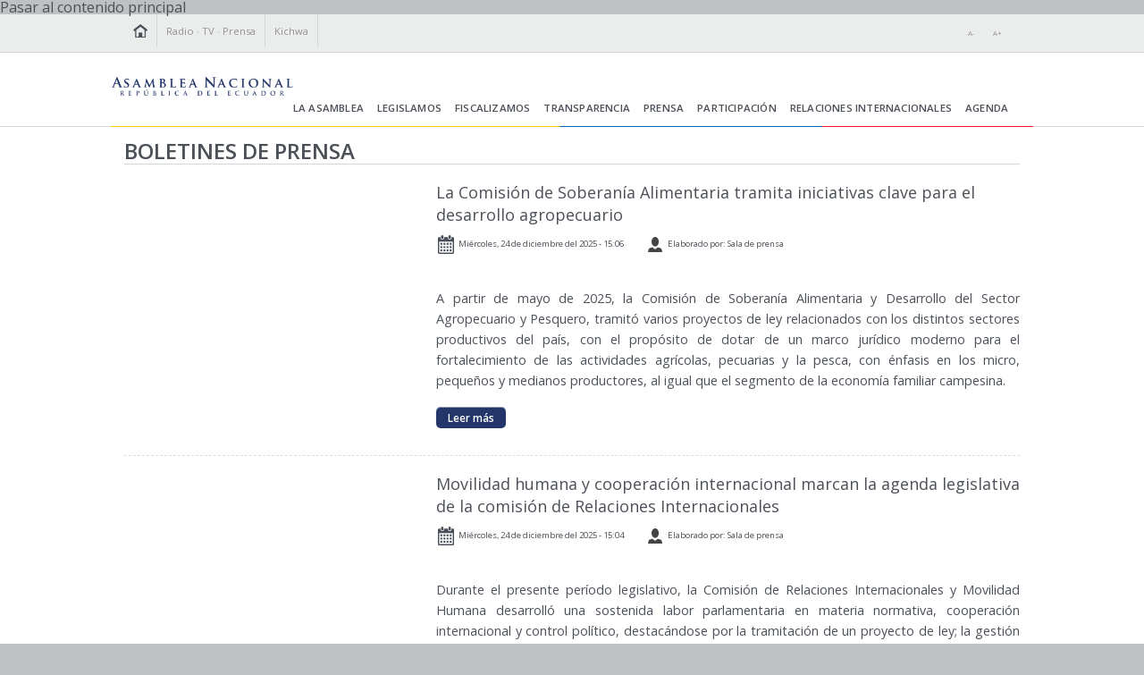

--- FILE ---
content_type: text/html; charset=utf-8
request_url: https://www.asambleanacional.gob.ec/es/noticias/boletines-de-prensa?page=6
body_size: 11656
content:
<!DOCTYPE html>
<!--[ifa IE 8]>	<html class="no-js lt-ie9" lang="es"> <![endif]-->
<!--[if lte IE 6]>
<link rel="stylesheet" href="css/ie.css" type="text/css" media="screen, projection" />
<div class="destacado">
  <div class="container">
    <div class="box">
      <h2>¡Vaya! Ya no se admite tu navegador web</h2>
      <p>Este sitio es compatible con una amplia gama de navegadores. No obstante, si quieres utilizar muchas de nuestras últimas y mejores funciones, debes actualizar a un navegador actual y completamente compatible. </p>
      <p>Busca las últimas versiones de los navegadores admitidos a continuación:</p>
      <ul>
        <li><a href="https://www.google.com/intl/es/chrome/browser/?hl=es" title="Descargar Chrome"><strong>Chrome</strong> (Google)</a></li>
        <li><a href="http://windows.microsoft.com/es-es/internet-explorer/downloads/ie-9/worldwide-languages" title="Descargar IExplorer 9"><strong>Internet Explorer</strong> (Microsoft)</a></li>
        <li><a href="http://www.mozilla.org/es-ES/firefox/new/" title="Descargar Firefox"><strong>Firefox</strong> (Mozilla)</a></li>
        <li><a href="http://support.apple.com/kb/DL1531?viewlocale=es_ES&amp;locale=es_ES" title="Descargar Safari"><strong>Safari</strong> (Apple)</a></li>
      </ul>
    </div>
  </div>
</div>
<![endif]-->
<!--[if gt IE 8]><!-->
<html xmlns:fb="https://www.facebook.com/2008/fbml" xmlns="http://www.w3.org/1999/xhtml" xml:lang="es" version="XHTML 1.0" dir="ltr"
  xmlns:fb="http://ogp.me/ns/fb#"
  xmlns:og="http://ogp.me/ns#"
  xmlns:article="http://ogp.me/ns/article#"
  xmlns:book="http://ogp.me/ns/book#"
  xmlns:profile="http://ogp.me/ns/profile#"
  xmlns:video="http://ogp.me/ns/video#">
    <!--<![endif]-->
    <head profile="http://www.w3.org/1999/xhtml/vocab">
        <base href="https://www.asambleanacional.gob.ec">
        <meta name="ahrefs-site-verification" content="dace308a19f0c38b375914938ead1dfb44f8e5b0cfc249ad1278128ef0e1a3e4">
            <meta charset="utf-8" />
            <meta name="viewport" content="width=device-width" />
            <link rel="apple-touch-icon" sizes="57x57" href="sites/all/themes/asamblea/favicon/apple-icon-57x57.png"/>
            <link rel="apple-touch-icon" sizes="60x60" href="sites/all/themes/asamblea/favicon/apple-icon-60x60.png"/>
            <link rel="apple-touch-icon" sizes="72x72" href="sites/all/themes/asamblea/favicon/apple-icon-72x72.png"/>
            <link rel="apple-touch-icon" sizes="76x76" href="sites/all/themes/asamblea/favicon/apple-icon-76x76.png"/>
            <link rel="apple-touch-icon" sizes="114x114" href="sites/all/themes/asamblea/favicon/apple-icon-114x114.png"/>
            <link rel="apple-touch-icon" sizes="120x120" href="sites/all/themes/asamblea/favicon/apple-icon-120x120.png"/>
            <link rel="apple-touch-icon" sizes="144x144" href="sites/all/themes/asamblea/favicon/apple-icon-144x144.png"/>
            <link rel="apple-touch-icon" sizes="152x152" href="sites/all/themes/asamblea/favicon/apple-icon-152x152.png"/>
            <link rel="apple-touch-icon" sizes="180x180" href="sites/all/themes/asamblea/favicon/apple-icon-180x180.png"/>
            <link rel="icon" type="image/png" sizes="192x192"  href="sites/all/themes/asamblea/favicon/android-icon-192x192.png"/>
            <link rel="icon" type="image/png" sizes="32x32" href="sites/all/themes/asamblea/favicon/favicon-32x32.png"/>
            <link rel="icon" type="image/png" sizes="96x96" href="sites/all/themes/asamblea/favicon/favicon-96x96.png"/>
            <link rel="icon" type="image/png" sizes="16x16" href="sites/all/themes/asamblea/favicon/favicon-16x16.png"/>
            
            <!-- Forzar indexación del favicon y logo en Google -->
            <link rel="icon" type="image/x-icon" href="/sites/all/themes/asamblea/favicon.ico">
            <link rel="shortcut icon" type="image/x-icon" href="/sites/all/themes/asamblea/favicon.ico">
           
            
            <script type="application/ld+json">
              {
                "@context": "https://schema.org",
                "@type": "Organization",
                "name": "Asamblea Nacional del Ecuador",
                "url": "https://www.asambleanacional.gob.ec/",
                "logo": "https://www.asambleanacional.gob.ec/sites/all/themes/asamblea/favicon.ico"
               }
              </script>




            <link rel="manifest" href="sites/all/themes/asamblea/favicon/manifest.json"/>
            <meta name="msapplication-TileColor" content="#ffffff"/>
            <meta name="msapplication-TileImage" content="sites/all/themes/asamblea/favicon/ms-icon-144x144.png"/>
            <meta name="theme-color" content="#ffffff"/>
            <!--[if IE]><![endif]-->
<!--[if IE]><meta http-equiv="X-UA-Compatible" content="IE=edge,chrome=1" />
<![endif]--><meta http-equiv="Content-Type" content="text/html; charset=utf-8" />
<link rel="shortcut icon" href="https://www.asambleanacional.gob.ec/sites/all/themes/asamblea/favicon.ico" type="image/vnd.microsoft.icon" />
<link rel="alternate" type="application/rss+xml" title="RSS - Boletines de Prensa" href="https://www.asambleanacional.gob.ec/es/taxonomy/term/2/feed" />
<meta name="abstract" content="Página Oficial de la Asamblea Nacional de la República del Ecuador." />
<meta name="keywords" content="Noticias, Comunicación, Sala de Prensa,Asamblea Nacional , Ecuador, Quito, Constitución" />
<meta name="robots" content="follow, index" />
<meta name="news_keywords" content="Asamblea Nacional, Ecuador, Quito, Legislación, Leyes, Constitución, Noticias, Boletines, Ley, Proyecto, Comisión, Poder Legislativo, Constitución, Constituyente, Reformas, Comisiones, Pleno, Votación, Votaciones, Fiscalización, Participación Ciudadana, Código Trabajo, Parlamentario, Asambleístas, Constitucional, Leyes, Registro Oficial, CAL, Tratados Internacionales, Casa de Todos" />
<meta name="generator" content="Drupal 7 (http://drupal.org)" />
<meta name="rights" content="© 2013 Asamblea Nacional del Ecuador" />
<link rel="canonical" href="https://www.asambleanacional.gob.ec/es/noticias/boletines-de-prensa" />
<link rel="shortlink" href="https://www.asambleanacional.gob.ec/es/taxonomy/term/2" />
<meta property="fb:admins" content="comunicacion.an" />
<meta property="fb:app_id" content="306201206194181" />
<meta property="og:site_name" content="Asamblea Nacional del Ecuador" />
<meta property="og:type" content="website" />
<meta property="og:title" content="Asamblea Nacional del Ecuador" />
<meta property="og:description" content="Portal de la Asamblea Nacional del Ecuador" />
<meta property="og:image" content="http://www.asambleanacional.gob.ec/sites/all/themes/asamblea/logo.png" />
<meta property="og:locale" content="es_LA" />
<meta property="og:video:width" content="300" />
<meta property="og:video:height" content="169" />
<meta property="og:video:type" content="text/html" />
            <title>Boletines de Prensa | Asamblea Nacional del Ecuador</title>
            	
            <base href="https://www.asambleanacional.gob.ec" />
            <style type="text/css" media="all">
@import url("//www.asambleanacional.gob.ec/modules/system/system.base.css?t94cjk");
@import url("//www.asambleanacional.gob.ec/modules/system/system.menus.css?t94cjk");
@import url("//www.asambleanacional.gob.ec/modules/system/system.messages.css?t94cjk");
@import url("//www.asambleanacional.gob.ec/modules/system/system.theme.css?t94cjk");
</style>
<style type="text/css" media="all">
@import url("//www.asambleanacional.gob.ec/sites/all/modules/jquery_update/replace/ui/themes/base/minified/jquery.ui.core.min.css?t94cjk");
@import url("//www.asambleanacional.gob.ec/sites/all/modules/jquery_update/replace/ui/themes/base/minified/jquery.ui.theme.min.css?t94cjk");
@import url("//www.asambleanacional.gob.ec/sites/all/modules/jquery_update/replace/ui/themes/base/minified/jquery.ui.accordion.min.css?t94cjk");
</style>
<style type="text/css" media="all">
@import url("//www.asambleanacional.gob.ec/modules/aggregator/aggregator.css?t94cjk");
@import url("//www.asambleanacional.gob.ec/sites/all/modules/an_multimedios/css/multimedios.css?t94cjk");
@import url("//www.asambleanacional.gob.ec/sites/all/modules/an_multimedios/css/an_youtube.css?t94cjk");
@import url("//www.asambleanacional.gob.ec/modules/comment/comment.css?t94cjk");
@import url("//www.asambleanacional.gob.ec/sites/all/modules/date/date_api/date.css?t94cjk");
@import url("//www.asambleanacional.gob.ec/sites/all/modules/date/date_popup/themes/datepicker.1.7.css?t94cjk");
@import url("//www.asambleanacional.gob.ec/modules/field/theme/field.css?t94cjk");
@import url("//www.asambleanacional.gob.ec/modules/node/node.css?t94cjk");
@import url("//www.asambleanacional.gob.ec/modules/user/user.css?t94cjk");
@import url("//www.asambleanacional.gob.ec/sites/all/modules/youtube/css/youtube.css?t94cjk");
@import url("//www.asambleanacional.gob.ec/sites/all/modules/youtubechannel/css/module.css?t94cjk");
@import url("//www.asambleanacional.gob.ec/modules/forum/forum.css?t94cjk");
@import url("//www.asambleanacional.gob.ec/sites/all/modules/views/css/views.css?t94cjk");
@import url("//www.asambleanacional.gob.ec/sites/all/modules/ckeditor/css/ckeditor.css?t94cjk");
</style>
<style type="text/css" media="all">
@import url("//www.asambleanacional.gob.ec/sites/all/modules/ctools/css/ctools.css?t94cjk");
@import url("//www.asambleanacional.gob.ec/modules/taxonomy/taxonomy.css?t94cjk");
</style>
<style type="text/css" media="all">
@import url("//www.asambleanacional.gob.ec/sites/all/themes/asamblea/css/foundation.min.css?t94cjk");
@import url("//www.asambleanacional.gob.ec/sites/all/themes/asamblea/css/site.css?t94cjk");
@import url("//www.asambleanacional.gob.ec/sites/all/themes/asamblea/css/font-awesome.css?t94cjk");
</style>
<style type="text/css" media="print">
@import url("//www.asambleanacional.gob.ec/sites/all/themes/asamblea/css/print.css?t94cjk");
</style>
            <script type="text/javascript" src="//www.asambleanacional.gob.ec/sites/default/files/advagg_js/js__HS8sFCRY-vsgQ7N2YTS2I1syGpaWft0gdwuPIECMJHE__9lBbE-oSoOy71KTc_8uvA7uBUlC57HrHRrcLFl0pnHI__nWbpTdluwwXixBCxKVgTRjE5zeOIxbFBG0H9f7qwiU0.js"></script>
<script type="text/javascript">
<!--//--><![CDATA[//><!--
var text_resize_scope = "body";
        var text_resize_minimum = "12";
        var text_resize_maximum = "25";
        var text_resize_line_height_allow = 0;
        var text_resize_line_height_min = "16";
        var text_resize_line_height_max = "36";
//--><!]]>
</script>
<script type="text/javascript" src="//www.asambleanacional.gob.ec/sites/default/files/advagg_js/js__akT3z3eDTQjLtIaEMcTGYK8sQmzR_5pm7tAPOMN4ms4__RhQXQ9g9Gb6Si7RUsbS9bvmJ8xh9W6NE8zlC4NuLiNU__nWbpTdluwwXixBCxKVgTRjE5zeOIxbFBG0H9f7qwiU0.js"></script>
<script type="text/javascript">
<!--//--><![CDATA[//><!--
jQuery.extend(Drupal.settings, {"basePath":"\/","pathPrefix":"es\/","ajaxPageState":{"theme":"asamblea","theme_token":"9jCQSGG0j7s-ylpGSkMDnt09rZSz2KlgYoHf-EDrwl4","css":{"modules\/system\/system.base.css":1,"modules\/system\/system.menus.css":1,"modules\/system\/system.messages.css":1,"modules\/system\/system.theme.css":1,"misc\/ui\/jquery.ui.core.css":1,"misc\/ui\/jquery.ui.theme.css":1,"misc\/ui\/jquery.ui.accordion.css":1,"modules\/aggregator\/aggregator.css":1,"sites\/all\/modules\/an_multimedios\/css\/multimedios.css":1,"sites\/all\/modules\/an_multimedios\/css\/an_youtube.css":1,"modules\/comment\/comment.css":1,"sites\/all\/modules\/date\/date_api\/date.css":1,"sites\/all\/modules\/date\/date_popup\/themes\/datepicker.1.7.css":1,"modules\/field\/theme\/field.css":1,"modules\/node\/node.css":1,"modules\/user\/user.css":1,"sites\/all\/modules\/youtube\/css\/youtube.css":1,"sites\/all\/modules\/youtubechannel\/css\/module.css":1,"modules\/forum\/forum.css":1,"sites\/all\/modules\/views\/css\/views.css":1,"sites\/all\/modules\/ckeditor\/css\/ckeditor.css":1,"sites\/all\/modules\/ctools\/css\/ctools.css":1,"modules\/taxonomy\/taxonomy.css":1,"sites\/all\/themes\/asamblea\/css\/foundation.min.css":1,"sites\/all\/themes\/asamblea\/css\/site.css":1,"sites\/all\/themes\/asamblea\/css\/font-awesome.css":1,"sites\/all\/themes\/asamblea\/css\/print.css":1},"js":{"sites\/all\/modules\/jquery_update\/replace\/jquery\/1.10\/jquery.min.js":1,"misc\/drupal.js":1,"sites\/all\/modules\/jquery_update\/replace\/misc\/jquery.once.min.js":1,"sites\/all\/modules\/jquery_update\/replace\/ui\/ui\/minified\/jquery.ui.widget.min.js":1,"sites\/all\/modules\/jquery_update\/replace\/ui\/external\/jquery.cookie.js":1,"sites\/all\/modules\/jquery_update\/replace\/ui\/ui\/minified\/jquery.ui.accordion.min.js":1,"sites\/all\/modules\/jquery_update\/replace\/ui\/ui\/minified\/jquery.ui.core.min.js":1,"sites\/all\/modules\/jquery_update\/replace\/ui\/ui\/jquery.ui.core.js":1,"sites\/all\/modules\/an_multimedios\/js\/responsiveCarousel.js":1,"sites\/all\/modules\/an_multimedios\/js\/multimedios.js":1,"sites\/all\/modules\/jquery_update\/js\/jquery-migrate-1.2.1.min.js":1,"public:\/\/languages\/es_0ZXNqwfcQdsBw2p3CBajs-Fe19w7Ds3UK0b-RL20bk0.js":1,"sites\/all\/modules\/text_resize\/text_resize.js":1,"sites\/all\/modules\/google_analytics\/googleanalytics.js":1,"sites\/all\/themes\/asamblea\/js\/foundation.min.js":1,"sites\/all\/themes\/asamblea\/js\/foundation\/foundation.section.js":1,"sites\/all\/themes\/asamblea\/js\/foundation\/foundation.orbit.js":1,"sites\/all\/themes\/asamblea\/js\/vendor\/custom.modernizr.js":1,"sites\/all\/themes\/asamblea\/js\/jquery.nicescroll.min.js":1,"sites\/all\/themes\/asamblea\/js\/site.js":1}},"googleanalytics":{"trackOutbound":1,"trackMailto":1,"trackDownload":1,"trackDownloadExtensions":"7z|aac|arc|arj|asf|asx|avi|bin|csv|doc|exe|flv|gif|gz|gzip|hqx|jar|jpe?g|js|mp(2|3|4|e?g)|mov(ie)?|msi|msp|pdf|phps|png|ppt|qtm?|ra(m|r)?|sea|sit|tar|tgz|torrent|txt|wav|wma|wmv|wpd|xls|xml|z|zip"}});
//--><!]]>
</script>

            <script type="text/javascript">
                (function () {
                    var po = document.createElement("script");
                    po.type = "text/javascript";
                    po.async = true;
                    po.src = "https://apis.google.com/js/plusone.js?publisherid=104151108030374447588";
                    var s = document.getElementsByTagName("script")[0];
                    s.parentNode.insertBefore(po, s);
                })();
            </script>
            <link href='https://fonts.googleapis.com/css?family=Open+Sans:400,600,300' rel='stylesheet' type='text/css'/>



<meta name="google-site-verification" content="fn6-oBpcuvES_B0D8sy6uYJOQZkgoLFJzTyyq-htPl8" />

<script src="https://kit.fontawesome.com/a234922cde.js" crossorigin="anonymous"></script>


<!--<script src="https://kit.fontawesome.com/936f8ce92d.js" crossorigin="anonymous"></script>-->

<!-- Google tag (gtag.js) -->
<script async src="https://www.googletagmanager.com/gtag/js?id=G-XM06VBPRLF"></script>
<script>
  window.dataLayer = window.dataLayer || [];
  function gtag(){dataLayer.push(arguments);}
  gtag('js', new Date());

  gtag('config', 'G-XM06VBPRLF');
</script>

    <link rel="stylesheet" href="https://cdnjs.cloudflare.com/ajax/libs/font-awesome/6.5.0/css/all.min.css">


    </head>
    <body class="html not-front not-logged-in no-sidebars page-taxonomy page-taxonomy-term page-taxonomy-term- page-taxonomy-term-2 i18n-es" >

        <div id="skip-link">
            <a href="#main-content" class="element-invisible element-focusable">Pasar al contenido principal</a>
            
            <h1 style="display: none;">Boletines de Prensa | Asamblea Nacional del Ecuador</h1>
        </div>
<div style="position: absolute; left: -4444px"> 

</div>
                <div id="h-top">
    <div class="row">
        <div class="small-12 medium-8  large-9 columns">
            <div class="block portada"><a rel="nofollow" href="/"><img src="sites/all/themes/asamblea/img/ico/home.png" alt="Portada" title="Portada"></a></div>
            <div class="block">
                <a title="Radio Legislativa" href="http://radio.asambleanacional.gob.ec" target="_blank" >Radio</a> 
                · <a title="Televisión Legislativa" href="http://tvl.asambleanacional.gob.ec" target="_blank">TV</a> 
                · <a title="Prensa Legislativa" href="taxonomy/term/2">Prensa</a></div>
            <!--div class="hide-for-small"></div-->
            <div class="block">
                <a href='kichwa/'>Kichwa</a>            </div>
        </div>
        <div class="small-12 medium-4  large-3 columns last">
            <div  class="right block search">
                  <div class="region region-search">
    <div id="block-text-resize-0" class="block block-text-resize">

    
  <div class="content">
    <div class="block"><a href="javascript:;" class="changer" id="text_resize_decrease">A-</a></div><div class="block" ><a href="javascript:;" class="changer" id="text_resize_increase">A+</a></div>  </div>
</div>
  </div>
            </div>
           
        </div>
        <div class="clear"></div>
    </div>
</div>
<div id="header">
    <div class="row">
        <nav class="top-bar" data-options="back_text: Atrás"  role="navigation">
            <ul class="title-area">
                <!-- Title Area -->
                <li class="name">   
                    <a href="/es">
                        <img style="height:79px";
                             src="sites/all/themes/asamblea/logoan-2025-2029.png"
                             alt="Asamblea Nacional" />
                    </a> 
                </li>
                <!-- Remove the class "menu-icon" to get rid of menu icon. Take out "Menu" to just have icon alone -->
                <li class="toggle-topbar menu-icon"><a href="#">Menú</a></li>
            </ul>
            <section class="top-bar-section">
                  <div class="region region-header">
    <div id="block-system-main-menu" class="block block-system block-menu">

    
  <div class="content">
    <ul class="menu"><li class="first expanded has-dropdown"><a title="pleno-asambleistas" class="nolink">La Asamblea <span class="caret"></span></a><ul class="dropdown"><li class="first leaf"><a href="/es/pleno-asambleistas" title="">Pleno - Asambleístas</a></li>
<li class="leaf"><a href="/es/asamblea/consejo_de_administracion_legislativa_cal">Consejo de Administración Legislativa  (CAL)</a></li>
<li class="leaf"><a href="/es/unidad-tecnica-legislativa/inicio">Secretaría Técnica Legislativa</a></li>
<li class="leaf"><a href="/es/documentos-oficiales" title="">Documentos Oficiales</a></li>
<li class="leaf"><a href="/es/asamblea/archivo-biblioteca" title="">Archivo - Biblioteca</a></li>
<li class="leaf"><a href="http://archivo.asambleanacional.gob.ec/" title="">Histórico de Actas del Pleno</a></li>
<li class="last leaf"><a href="http://www.asambleanacional.gob.ec/tourvirtual/index.html" title="">Tour Virtual</a></li>
</ul></li>
<li class="expanded has-dropdown"><a title="node/11796" class="nolink">Legislamos <span class="caret"></span></a><ul class="dropdown"><li class="first leaf"><a href="https://proyectosdeley.asambleanacional.gob.ec/report" title="https://proyectosdeley.asambleanacional.gob.ec/report" target="_blank">Consulta de Proyectos de Ley</a></li>
<li class="leaf"><a href="/es/leyes-aprobadas" title="">Leyes aprobadas (publicadas en el Registro Oficial)</a></li>
<li class="leaf"><a href="/es/contenido/gestion-del-consejo-de-administracion-legislativa-cal" title="Gestión del Consejo de Administración Legislativa (CAL) ">Gestión del Consejo de Administración Legislativa (CAL) </a></li>
<li class="leaf"><a href="https://datos.asambleanacional.gob.ec/home" title="" target="_blank">Sistema de Consulta de Datos Parlamentarios</a></li>
<li class="leaf"><a href="/es/contenido/tramites-de-enmienda-y-reforma-parcial-la-constitucion">Trámite de Enmienda Constitucional</a></li>
<li class="leaf"><a href="/es/resoluciones-presidencia" title="">Resoluciones de la Presidencia de la Asamblea</a></li>
<li class="leaf"><a href="/es/contenido/presupuesto-general-del-estado-0">Presupuesto General del Estado</a></li>
<li class="leaf"><a href="/es/legislamos/tratados-instrumentos-internacionales">Tratados e Instrumentos Internacionales</a></li>
<li class="leaf"><a href="/es/legislamos/resoluciones" title="">Resoluciones del Pleno</a></li>
<li class="leaf"><a href="/es/asamblea/comisiones">Comisiones</a></li>
<li class="leaf"><a href="https://colabora.asambleanacional.gob.ec/s/3HWYXRqyW4sx8dk" title="">Votaciones del Pleno</a></li>
<li class="last leaf"><a href="/es/contenido/votaciones-de-las-comisiones-permanentes">Votaciones de las Comisiones</a></li>
</ul></li>
<li class="expanded has-dropdown"><a title="" class="nolink">Fiscalizamos <span class="caret"></span></a><ul class="dropdown"><li class="first leaf"><a href="https://fiscalizacion.asambleanacional.gob.ec/ " title="">Solicitudes de Información Tramitadas</a></li>
<li class="last leaf"><a href="/es/contenido/informes-de-funciones-o-instituciones-del-estado">Informes de Funciones o Instituciones del Estado</a></li>
</ul></li>
<li class="expanded has-dropdown"><a href="/es/contenido/transparencia-asamblea">Transparencia <span class="caret"></span></a><ul class="dropdown"><li class="first last leaf"><a href="/es/contenido/transparencia-asamblea" title="">.</a></li>
</ul></li>
<li class="expanded active-trail has-dropdown"><a title="" class="active-trail nolink">Prensa <span class="caret"></span></a><ul class="dropdown"><li class="first leaf active-trail active"><a href="/es/noticias/boletines-de-prensa" title="" class="active-trail active">Boletines</a></li>
<li class="leaf"><a href="/es/publicaciones-asamblea-nacional" title="">Publicaciones</a></li>
<li class="leaf"><a href="/es/contenido/ley-organica-de-comunicacion-art-95" title="">Ley Orgánica de Comunicación (Art. 95)</a></li>
<li class="last leaf"><a href="http://www.asambleanacional.gob.ec/sites/default/files/private/asambleanacional/filesasambleanacionalnameuid-1/documentos/codigo-deontologico.pdf" target="_blank" title="">Código Deontológico</a></li>
</ul></li>
<li class="expanded has-dropdown"><a title="participacion-ciudadana" class="nolink">Participación <span class="caret"></span></a><ul class="dropdown"><li class="first leaf"><a href="https://participacion.asambleanacional.gob.ec/" title="">Participación Ciudadana</a></li>
<li class="last leaf"><a href="https://participa.asambleanacional.gob.ec/" title="">Plataforma Participa 2.0 </a></li>
</ul></li>
<li class="expanded has-dropdown"><a title="" class="nolink">Relaciones Internacionales <span class="caret"></span></a><ul class="dropdown"><li class="first leaf"><a href="/es/contenido/grupos-interparlamentarios-de-amistad-0">Grupos Interparlamentarios de Amistad</a></li>
<li class="leaf"><a href="/es/contenido/grupo-tematicos-parlamentarios" title="Grupos Temáticos Parlamentarios">Grupos Temáticos Parlamentarios</a></li>
<li class="leaf"><a href="/es/contenido/organismos-interparlamentarios">Organismos Interparlamentarios</a></li>
<li class="leaf"><a href="https://www.asambleanacional.gob.ec/es/noticias/relaciones_internacionales" title="Noticias Internacionales Relevante de Diplomacia Interparlamentaria">Noticias Internacionales</a></li>
<li class="leaf"><a href="/es/noticias-legislativas-internacionales" title="">Noticias Legislativas Internacionales</a></li>
<li class="leaf"><a href="https://www.asambleanacional.gob.ec/relaciones-internacionales-25-06-2024.mp4" title="Coordinación de Relaciones Interinstitucionales">Coordinación de Relaciones Interinstitucionales</a></li>
<li class="last leaf"><a href="https://protocolo.asambleanacional.gob.ec/" title="">Protocolo</a></li>
</ul></li>
<li class="last expanded has-dropdown"><a href="/es/agenda_de_comunicacion" title="Agenda de la Asamblea Nacional">Agenda <span class="caret"></span></a><ul class="dropdown"><li class="first last leaf"><a href="/es/agenda_de_comunicacion" title="">.</a></li>
</ul></li>
</ul>  </div>
</div>
  </div>
            </section> 
        </nav>
    </div>
</div>
<div id="master">
        <div class="row">
        <div class="columns large-12" style="padding-top: 15px;">
                                    <h2>Boletines de Prensa</h2>
                          <div class="region region-content">
    <div id="block-system-main" class="block block-system">

    
  <div class="content">
    <div id="taxonomy-term-2" class="taxonomy-term vocabulary-noticias">

  
  <div class="content">
      </div>

</div>
            <div class="large-4 column" style="padding-left: 0;padding-right: 0;">
             <div class="field field-name-field-image field-type-image field-label-hidden"><div class="field-items"><div class="field-item even"><a href="/es/noticia/111797-la-comision-de-soberania-alimentaria-tramita"><img src="https://www.asambleanacional.gob.ec/sites/default/files/styles/noticias/public/field/imagen/df4310fa-8e30-4f74-bfdc-4bff499223ef_0.jpeg?itok=2rSp852z" width="420" height="280" alt="" /></a></div></div></div> 
        </div>
        <div class="large-8 column" style=" padding-right: 0;">
        <h5><a href="/es/noticia/111797-la-comision-de-soberania-alimentaria-tramita" >La Comisión de Soberanía Alimentaria tramita iniciativas clave para el desarrollo agropecuario</a></h5>
        <small class="date">Miércoles, 24 de diciembre del 2025 - 15:06</small>
                    <small class="user">Elaborado por: Sala de prensa</small>
                        <p>
            <p>A partir de mayo de 2025, la Comisión de Soberanía Alimentaria y Desarrollo del Sector Agropecuario y Pesquero, tramitó varios proyectos de ley relacionados con los distintos sectores productivos del país, con el propósito de dotar de un marco jurídico moderno para el fortalecimiento de las actividades agrícolas, pecuarias y la pesca, con énfasis en los micro, pequeños y medianos productores, al igual que el segmento de la economía familiar campesina. &nbsp;</p>
        </p>
        <p>
            <a href="/es/noticia/111797-la-comision-de-soberania-alimentaria-tramita" class="button small" >
                Leer más            </a>
        </p>
    </div>
    <div class="clear separator"></div>
<script>!function(d, s, id) {
        var js, fjs = d.getElementsByTagName(s)[0], p = /^http:/.test(d.location) ? 'http' : 'https';
        if (!d.getElementById(id)) {
            js = d.createElement(s);
            js.id = id;
            js.src = p + '://platform.twitter.com/widgets.js';
            fjs.parentNode.insertBefore(js, fjs);
        }
    }(document, 'script', 'twitter-wjs');
</script>
<div id="fb-root"></div>
<script>
    window.fbAsyncInit = function() {
        FB.init({
          appId      : '306201206194181',
          status     : true,
          xfbml      : true
        });
      };
    (function(d, s, id) {
        var js, fjs = d.getElementsByTagName(s)[0];
        if (d.getElementById(id)){return;}
        js = d.createElement(s);
        js.id = id;
        js.src = "//connect.facebook.net/es_LA/all.js";
        fjs.parentNode.insertBefore(js, fjs);
    }(document, 'script', 'facebook-jssdk'));
</script>
            <div class="large-4 column" style="padding-left: 0;padding-right: 0;">
             <div class="field field-name-field-image field-type-image field-label-hidden"><div class="field-items"><div class="field-item even"><a href="/es/node/111796"><img src="https://www.asambleanacional.gob.ec/sites/default/files/styles/noticias/public/field/imagen/whatsapp_image_2025-12-24_at_14.59.22.jpeg?itok=HPl4QSq9" width="420" height="280" alt="" title="Movilidad humana y cooperación internacional marcan la agenda legislativa de la comisión de Relaciones Internacionales" /></a></div></div></div> 
        </div>
        <div class="large-8 column" style=" padding-right: 0;">
        <h5><a href="/es/node/111796" >Movilidad humana y cooperación internacional marcan la agenda legislativa de la comisión de Relaciones Internacionales</a></h5>
        <small class="date">Miércoles, 24 de diciembre del 2025 - 15:04</small>
                    <small class="user">Elaborado por: Sala de prensa</small>
                        <p>
            <p>Durante el presente período legislativo, la Comisión de Relaciones Internacionales y Movilidad Humana desarrolló una sostenida labor parlamentaria en materia normativa, cooperación internacional y control político, destacándose por la tramitación de un proyecto de ley; la gestión de una denuncia en torno al Estatuto Migratorio entre Ecuador y Venezuela; y la aprobación de la adhesión del Ecuador al Tratado sobre el Comercio de Armas.</p>

<p>&nbsp;</p>
        </p>
        <p>
            <a href="/es/node/111796" class="button small" >
                Leer más            </a>
        </p>
    </div>
    <div class="clear separator"></div>
<script>!function(d, s, id) {
        var js, fjs = d.getElementsByTagName(s)[0], p = /^http:/.test(d.location) ? 'http' : 'https';
        if (!d.getElementById(id)) {
            js = d.createElement(s);
            js.id = id;
            js.src = p + '://platform.twitter.com/widgets.js';
            fjs.parentNode.insertBefore(js, fjs);
        }
    }(document, 'script', 'twitter-wjs');
</script>
<div id="fb-root"></div>
<script>
    window.fbAsyncInit = function() {
        FB.init({
          appId      : '306201206194181',
          status     : true,
          xfbml      : true
        });
      };
    (function(d, s, id) {
        var js, fjs = d.getElementsByTagName(s)[0];
        if (d.getElementById(id)){return;}
        js = d.createElement(s);
        js.id = id;
        js.src = "//connect.facebook.net/es_LA/all.js";
        fjs.parentNode.insertBefore(js, fjs);
    }(document, 'script', 'facebook-jssdk'));
</script>
            <div class="large-4 column" style="padding-left: 0;padding-right: 0;">
             <div class="field field-name-field-image field-type-image field-label-hidden"><div class="field-items"><div class="field-item even"><a href="/es/node/111795"><img src="https://www.asambleanacional.gob.ec/sites/default/files/styles/noticias/public/field/imagen/whatsapp_image_2025-12-24_at_14.58.34.jpeg?itok=L4NGt6O0" width="420" height="280" alt="" title="Comisión de Desarrollo Económico aprueba 6 leyes en siete meses y avanza en proyectos para la reactivación económica" /></a></div></div></div> 
        </div>
        <div class="large-8 column" style=" padding-right: 0;">
        <h5><a href="/es/node/111795" >Comisión de Desarrollo Económico aprueba 6 leyes en siete meses y avanza en proyectos para la reactivación económica</a></h5>
        <small class="date">Miércoles, 24 de diciembre del 2025 - 14:59</small>
                    <small class="user">Elaborado por: Sala de prensa</small>
                        <p>
            <p>Durante los primeros siete meses de gestión de la actual administración legislativa, la Comisión de Desarrollo Económico, Productivo y la Microempresa consolidó una agenda normativa activa, con la aprobación de ocho proyectos de ley, de los cuales seis correspondieron a iniciativas calificadas como urgentes en materia económica, remitidas por el Ejecutivo y que culminaron su trámite con la aprobación del Pleno de la Asamblea Nacional.</p>
        </p>
        <p>
            <a href="/es/node/111795" class="button small" >
                Leer más            </a>
        </p>
    </div>
    <div class="clear separator"></div>
<script>!function(d, s, id) {
        var js, fjs = d.getElementsByTagName(s)[0], p = /^http:/.test(d.location) ? 'http' : 'https';
        if (!d.getElementById(id)) {
            js = d.createElement(s);
            js.id = id;
            js.src = p + '://platform.twitter.com/widgets.js';
            fjs.parentNode.insertBefore(js, fjs);
        }
    }(document, 'script', 'twitter-wjs');
</script>
<div id="fb-root"></div>
<script>
    window.fbAsyncInit = function() {
        FB.init({
          appId      : '306201206194181',
          status     : true,
          xfbml      : true
        });
      };
    (function(d, s, id) {
        var js, fjs = d.getElementsByTagName(s)[0];
        if (d.getElementById(id)){return;}
        js = d.createElement(s);
        js.id = id;
        js.src = "//connect.facebook.net/es_LA/all.js";
        fjs.parentNode.insertBefore(js, fjs);
    }(document, 'script', 'facebook-jssdk'));
</script>
            <div class="large-4 column" style="padding-left: 0;padding-right: 0;">
             <div class="field field-name-field-image field-type-image field-label-hidden"><div class="field-items"><div class="field-item even"><a href="/es/noticia/111791-reformas-en-contratacion-publica-y-sector-monetario"><img src="https://www.asambleanacional.gob.ec/sites/default/files/styles/noticias/public/field/imagen/sin_titulo2_2.jpg?itok=MWvN_na6" width="420" height="280" alt="Informe de labores mayo a dicimebre 2024, Comisión de Régimen Económico" title="Reformas en contratación pública y sector monetario, principales leyes tramitadas en Régimen Económico" /></a></div></div></div> 
        </div>
        <div class="large-8 column" style=" padding-right: 0;">
        <h5><a href="/es/noticia/111791-reformas-en-contratacion-publica-y-sector-monetario" >Reformas en contratación pública y sector monetario, principales leyes tramitadas en Régimen Económico</a></h5>
        <small class="date">Martes, 23 de diciembre del 2025 - 16:07</small>
                    <small class="user">Elaborado por: Sala de prensa</small>
                        <p>
            <p>La Comisión de Régimen Económico y Tributario, durante la presente administración, continuó con el tratamiento de la reforma a la Ley Orgánica del Sistema Nacional de Contratación Pública. Tras varias comparecencias, comisiones generales, aportes y el análisis de observaciones, se aprobó el informe para segundo debate en octubre de 2025; posteriormente, la ley fue debatida, aprobada y publicada en el Registro Oficial.</p>
        </p>
        <p>
            <a href="/es/noticia/111791-reformas-en-contratacion-publica-y-sector-monetario" class="button small" >
                Leer más            </a>
        </p>
    </div>
    <div class="clear separator"></div>
<script>!function(d, s, id) {
        var js, fjs = d.getElementsByTagName(s)[0], p = /^http:/.test(d.location) ? 'http' : 'https';
        if (!d.getElementById(id)) {
            js = d.createElement(s);
            js.id = id;
            js.src = p + '://platform.twitter.com/widgets.js';
            fjs.parentNode.insertBefore(js, fjs);
        }
    }(document, 'script', 'twitter-wjs');
</script>
<div id="fb-root"></div>
<script>
    window.fbAsyncInit = function() {
        FB.init({
          appId      : '306201206194181',
          status     : true,
          xfbml      : true
        });
      };
    (function(d, s, id) {
        var js, fjs = d.getElementsByTagName(s)[0];
        if (d.getElementById(id)){return;}
        js = d.createElement(s);
        js.id = id;
        js.src = "//connect.facebook.net/es_LA/all.js";
        fjs.parentNode.insertBefore(js, fjs);
    }(document, 'script', 'facebook-jssdk'));
</script>
            <div class="large-4 column" style="padding-left: 0;padding-right: 0;">
             <div class="field field-name-field-image field-type-image field-label-hidden"><div class="field-items"><div class="field-item even"><a href="/es/noticia/111789-la-comision-del-derecho-al-trabajo-aprobo-dos-leyes"><img src="https://www.asambleanacional.gob.ec/sites/default/files/styles/noticias/public/field/imagen/sin_titulo1_9.jpg?itok=fIYHa25f" width="420" height="280" alt="Informe de labores mayo a dicimebre 2024, Comisión de Trabajadores," title="La Comisión del Derecho al Trabajo aprobó dos leyes orientadas a proteger a personas vulnerables y dignificar el trabajo doméstico" /></a></div></div></div> 
        </div>
        <div class="large-8 column" style=" padding-right: 0;">
        <h5><a href="/es/noticia/111789-la-comision-del-derecho-al-trabajo-aprobo-dos-leyes" >La Comisión del Derecho al Trabajo aprobó dos leyes orientadas a proteger a personas vulnerables y dignificar el trabajo doméstico</a></h5>
        <small class="date">Martes, 23 de diciembre del 2025 - 16:04</small>
                    <small class="user">Elaborado por: Sala de prensa</small>
                        <p>
            <p>La Comisión del Derecho al Trabajo profundiza el debate en temas relacionados con la defensa de los derechos laborales y de la seguridad social. En lo que va del presente período legislativo, puso a disposición de los ecuatorianos la Ley para Garantizar los Derechos Laborales de las Personas con Discapacidad, Enfermedades Raras o Catastróficas, y sus Sustitutos, la cual fue aprobada por el Pleno de la Asamblea el 18 de junio y se encuentra vigente desde el 3 de julio de 2025.</p>
        </p>
        <p>
            <a href="/es/noticia/111789-la-comision-del-derecho-al-trabajo-aprobo-dos-leyes" class="button small" >
                Leer más            </a>
        </p>
    </div>
    <div class="clear separator"></div>
<script>!function(d, s, id) {
        var js, fjs = d.getElementsByTagName(s)[0], p = /^http:/.test(d.location) ? 'http' : 'https';
        if (!d.getElementById(id)) {
            js = d.createElement(s);
            js.id = id;
            js.src = p + '://platform.twitter.com/widgets.js';
            fjs.parentNode.insertBefore(js, fjs);
        }
    }(document, 'script', 'twitter-wjs');
</script>
<div id="fb-root"></div>
<script>
    window.fbAsyncInit = function() {
        FB.init({
          appId      : '306201206194181',
          status     : true,
          xfbml      : true
        });
      };
    (function(d, s, id) {
        var js, fjs = d.getElementsByTagName(s)[0];
        if (d.getElementById(id)){return;}
        js = d.createElement(s);
        js.id = id;
        js.src = "//connect.facebook.net/es_LA/all.js";
        fjs.parentNode.insertBefore(js, fjs);
    }(document, 'script', 'facebook-jssdk'));
</script>
            <div class="large-4 column" style="padding-left: 0;padding-right: 0;">
             <div class="field field-name-field-image field-type-image field-label-hidden"><div class="field-items"><div class="field-item even"><a href="/es/noticia/111787-justicia-aporto-en-la-aprobacion-de-las-reformas-al"><img src="https://www.asambleanacional.gob.ec/sites/default/files/styles/noticias/public/field/imagen/da02c86b-c50c-4fe0-9f63-6c6340b4bf24.jpeg?itok=fpMGBfoL" width="420" height="280" alt="" /></a></div></div></div> 
        </div>
        <div class="large-8 column" style=" padding-right: 0;">
        <h5><a href="/es/noticia/111787-justicia-aporto-en-la-aprobacion-de-las-reformas-al" >Justicia aportó en la aprobación de las reformas al Código de la Democracia</a></h5>
        <small class="date">Martes, 23 de diciembre del 2025 - 16:01</small>
                    <small class="user">Elaborado por: Sala de prensa</small>
                        <p>
            <p>La Comisión de Justicia y Estructura del Estado, en estos siete meses de gestión, contribuyó al trabajo de la Asamblea Nacional con el texto final para la aprobación del proyecto de reformas a la Ley Orgánica Electoral y de Organizaciones Políticas de la República del Ecuador, Código de la Democracia, normativa que unificó 22 iniciativas sobre paridad de género, transparencia, el método de asignación de escaños en elecciones pluripersonales y el fortalecimiento de los mecanismos de participación ciudadana, hoy en vigencia.</p>
        </p>
        <p>
            <a href="/es/noticia/111787-justicia-aporto-en-la-aprobacion-de-las-reformas-al" class="button small" >
                Leer más            </a>
        </p>
    </div>
    <div class="clear separator"></div>
<script>!function(d, s, id) {
        var js, fjs = d.getElementsByTagName(s)[0], p = /^http:/.test(d.location) ? 'http' : 'https';
        if (!d.getElementById(id)) {
            js = d.createElement(s);
            js.id = id;
            js.src = p + '://platform.twitter.com/widgets.js';
            fjs.parentNode.insertBefore(js, fjs);
        }
    }(document, 'script', 'twitter-wjs');
</script>
<div id="fb-root"></div>
<script>
    window.fbAsyncInit = function() {
        FB.init({
          appId      : '306201206194181',
          status     : true,
          xfbml      : true
        });
      };
    (function(d, s, id) {
        var js, fjs = d.getElementsByTagName(s)[0];
        if (d.getElementById(id)){return;}
        js = d.createElement(s);
        js.id = id;
        js.src = "//connect.facebook.net/es_LA/all.js";
        fjs.parentNode.insertBefore(js, fjs);
    }(document, 'script', 'facebook-jssdk'));
</script>
            <div class="large-4 column" style="padding-left: 0;padding-right: 0;">
             <div class="field field-name-field-image field-type-image field-label-hidden"><div class="field-items"><div class="field-item even"><a href="/es/noticia/111722-pleno-presidido-por-niels-olsen-alcanza-acuerdo-entre"><img src="https://www.asambleanacional.gob.ec/sites/default/files/styles/noticias/public/field/imagen/whatsapp_image_2025-12-21_at_17.19.52.jpeg?itok=8xQgEvMw" width="420" height="247" alt="" title="Con 142 votos afirmativos, en la sesión N.º 60, los legisladores resolvieron convocar a comparecer al doctor Mario Godoy Naranjo, presidente del Consejo de la Judicatura, ante el Pleno de la Asamblea Nacional, con el objeto de que informe sobre hechos de conocimiento público relacionados con presuntas irregularidades en actuaciones judiciales, así como sobre otros asuntos inherentes al ejercicio de sus competencias y responsabilidades institucionales." /></a></div></div></div> 
        </div>
        <div class="large-8 column" style=" padding-right: 0;">
        <h5><a href="/es/noticia/111722-pleno-presidido-por-niels-olsen-alcanza-acuerdo-entre" >Pleno Presidido por Niels Olsen alcanza acuerdo entre bancadas.  Mario Godoy deberá comparecer en 8 días término ante la Asamblea Nacional</a></h5>
        <small class="date">Domingo, 21 de diciembre del 2025 - 17:20</small>
                    <small class="user">Elaborado por: Sala de prensa</small>
                        <p>
            <p>Con 142 votos afirmativos, en la sesión N.º 60, los legisladores resolvieron convocar a comparecer al doctor Mario Godoy Naranjo, presidente del Consejo de la Judicatura, ante el Pleno de la Asamblea Nacional, con el objeto de que informe sobre hechos de conocimiento público relacionados con presuntas irregularidades en actuaciones judiciales, así como sobre otros asuntos inherentes al ejercicio de sus competencias y responsabilidades institucionales.</p>
        </p>
        <p>
            <a href="/es/noticia/111722-pleno-presidido-por-niels-olsen-alcanza-acuerdo-entre" class="button small" >
                Leer más            </a>
        </p>
    </div>
    <div class="clear separator"></div>
<script>!function(d, s, id) {
        var js, fjs = d.getElementsByTagName(s)[0], p = /^http:/.test(d.location) ? 'http' : 'https';
        if (!d.getElementById(id)) {
            js = d.createElement(s);
            js.id = id;
            js.src = p + '://platform.twitter.com/widgets.js';
            fjs.parentNode.insertBefore(js, fjs);
        }
    }(document, 'script', 'twitter-wjs');
</script>
<div id="fb-root"></div>
<script>
    window.fbAsyncInit = function() {
        FB.init({
          appId      : '306201206194181',
          status     : true,
          xfbml      : true
        });
      };
    (function(d, s, id) {
        var js, fjs = d.getElementsByTagName(s)[0];
        if (d.getElementById(id)){return;}
        js = d.createElement(s);
        js.id = id;
        js.src = "//connect.facebook.net/es_LA/all.js";
        fjs.parentNode.insertBefore(js, fjs);
    }(document, 'script', 'facebook-jssdk'));
</script>
            <div class="large-4 column" style="padding-left: 0;padding-right: 0;">
             <div class="field field-name-field-image field-type-image field-label-hidden"><div class="field-items"><div class="field-item even"><a href="/es/noticia/111711-comision-de-transparencia-aprobo-el-informe-de"><img src="https://www.asambleanacional.gob.ec/sites/default/files/styles/noticias/public/field/imagen/whatsapp_image_2025-12-19_at_23.03.28.jpeg?itok=TUPIDV-m" width="420" height="236" alt="" title="Comisión de Transparencia aprobó el informe de fiscalización a los contratos suscritos por Celec EP con Progen y Austral" /></a></div></div></div> 
        </div>
        <div class="large-8 column" style=" padding-right: 0;">
        <h5><a href="/es/noticia/111711-comision-de-transparencia-aprobo-el-informe-de" >Comisión de Transparencia aprobó el informe de fiscalización a los contratos suscritos por Celec EP con Progen y Austral</a></h5>
        <small class="date">Viernes, 19 de diciembre del 2025 - 23:01</small>
                    <small class="user">Elaborado por: Sala de prensa</small>
                        <p>
            <p>La Comisión de Transparencia y Participación Ciudadana, con seis votos a favor, aprobó el informe de fiscalización a los contratos suscritos por la Empresa Pública Estratégica Corporación Eléctrica del Ecuador (Celec EP) con las compañías Progen Industries LLC y Austral Technical Management S. A. S.</p>
        </p>
        <p>
            <a href="/es/noticia/111711-comision-de-transparencia-aprobo-el-informe-de" class="button small" >
                Leer más            </a>
        </p>
    </div>
    <div class="clear separator"></div>
<script>!function(d, s, id) {
        var js, fjs = d.getElementsByTagName(s)[0], p = /^http:/.test(d.location) ? 'http' : 'https';
        if (!d.getElementById(id)) {
            js = d.createElement(s);
            js.id = id;
            js.src = p + '://platform.twitter.com/widgets.js';
            fjs.parentNode.insertBefore(js, fjs);
        }
    }(document, 'script', 'twitter-wjs');
</script>
<div id="fb-root"></div>
<script>
    window.fbAsyncInit = function() {
        FB.init({
          appId      : '306201206194181',
          status     : true,
          xfbml      : true
        });
      };
    (function(d, s, id) {
        var js, fjs = d.getElementsByTagName(s)[0];
        if (d.getElementById(id)){return;}
        js = d.createElement(s);
        js.id = id;
        js.src = "//connect.facebook.net/es_LA/all.js";
        fjs.parentNode.insertBefore(js, fjs);
    }(document, 'script', 'facebook-jssdk'));
</script>
            <div class="large-4 column" style="padding-left: 0;padding-right: 0;">
             <div class="field field-name-field-image field-type-image field-label-hidden"><div class="field-items"><div class="field-item even"><a href="/es/noticia/111710-pleno-acepta-solicitud-de-licencia-del-presidente-de-la"><img src="https://www.asambleanacional.gob.ec/sites/default/files/styles/noticias/public/field/imagen/cf639bda-42e4-4042-9934-eac27cbcf06b.jpg?itok=egdY02Vy" width="420" height="236" alt="" /></a></div></div></div> 
        </div>
        <div class="large-8 column" style=" padding-right: 0;">
        <h5><a href="/es/noticia/111710-pleno-acepta-solicitud-de-licencia-del-presidente-de-la" >Pleno acepta solicitud de licencia del presidente de la República, Daniel Noboa Azin, del 1 al 18 de enero de 2026</a></h5>
        <small class="date">Viernes, 19 de diciembre del 2025 - 20:35</small>
                    <small class="user">Elaborado por: Sala de prensa</small>
                        <p>
            <p>El Pleno de la Asamblea Nacional, con 81 votos afirmativos, aceptó la solicitud de licencia del presidente de la República, Daniel Noboa Azin, que regirá desde el jueves 1 al domingo 18 de enero de 2026, inclusive, en aplicación de lo dispuesto en el art.146 de la Constitución de la República del Ecuador, en concordancia con lo previsto en el art. 42 de la Ley Orgánica de la Función Legislativa (LOFL).</p>
        </p>
        <p>
            <a href="/es/noticia/111710-pleno-acepta-solicitud-de-licencia-del-presidente-de-la" class="button small" >
                Leer más            </a>
        </p>
    </div>
    <div class="clear separator"></div>
<script>!function(d, s, id) {
        var js, fjs = d.getElementsByTagName(s)[0], p = /^http:/.test(d.location) ? 'http' : 'https';
        if (!d.getElementById(id)) {
            js = d.createElement(s);
            js.id = id;
            js.src = p + '://platform.twitter.com/widgets.js';
            fjs.parentNode.insertBefore(js, fjs);
        }
    }(document, 'script', 'twitter-wjs');
</script>
<div id="fb-root"></div>
<script>
    window.fbAsyncInit = function() {
        FB.init({
          appId      : '306201206194181',
          status     : true,
          xfbml      : true
        });
      };
    (function(d, s, id) {
        var js, fjs = d.getElementsByTagName(s)[0];
        if (d.getElementById(id)){return;}
        js = d.createElement(s);
        js.id = id;
        js.src = "//connect.facebook.net/es_LA/all.js";
        fjs.parentNode.insertBefore(js, fjs);
    }(document, 'script', 'facebook-jssdk'));
</script>
            <div class="large-4 column" style="padding-left: 0;padding-right: 0;">
             <div class="field field-name-field-image field-type-image field-label-hidden"><div class="field-items"><div class="field-item even"><a href="/es/noticia/111709-asamblea-aprueba-nueva-ley-de-deportes-para-fortalecer"><img src="https://www.asambleanacional.gob.ec/sites/default/files/styles/noticias/public/field/imagen/sin_titulo_102.jpg?itok=avqkDBlB" width="420" height="236" alt="Continuación de la sesión 057 del Pleno de la Asamblea, Ley Orgánica del Deporte, la Educación Física y la Recreación," title="Asamblea aprueba nueva Ley de Deportes para fortalecer el sistema deportivo del país" /></a></div></div></div> 
        </div>
        <div class="large-8 column" style=" padding-right: 0;">
        <h5><a href="/es/noticia/111709-asamblea-aprueba-nueva-ley-de-deportes-para-fortalecer" >Asamblea aprueba nueva Ley de Deportes para fortalecer el sistema deportivo del país</a></h5>
        <small class="date">Viernes, 19 de diciembre del 2025 - 19:57</small>
                    <small class="user">Elaborado por: Sala de prensa</small>
                        <p>
            <p>Con 84 votos afirmativos, la Asamblea Nacional aprobó la nueva Ley Orgánica del Deporte, la Educación Física y la Recreación, que busca modernizar y transparentar el sistema deportivo del Ecuador. La norma unifica 25 proyectos y será enviada al Ejecutivo para su sanción.</p>
        </p>
        <p>
            <a href="/es/noticia/111709-asamblea-aprueba-nueva-ley-de-deportes-para-fortalecer" class="button small" >
                Leer más            </a>
        </p>
    </div>
    <div class="clear separator"></div>
<script>!function(d, s, id) {
        var js, fjs = d.getElementsByTagName(s)[0], p = /^http:/.test(d.location) ? 'http' : 'https';
        if (!d.getElementById(id)) {
            js = d.createElement(s);
            js.id = id;
            js.src = p + '://platform.twitter.com/widgets.js';
            fjs.parentNode.insertBefore(js, fjs);
        }
    }(document, 'script', 'twitter-wjs');
</script>
<div id="fb-root"></div>
<script>
    window.fbAsyncInit = function() {
        FB.init({
          appId      : '306201206194181',
          status     : true,
          xfbml      : true
        });
      };
    (function(d, s, id) {
        var js, fjs = d.getElementsByTagName(s)[0];
        if (d.getElementById(id)){return;}
        js = d.createElement(s);
        js.id = id;
        js.src = "//connect.facebook.net/es_LA/all.js";
        fjs.parentNode.insertBefore(js, fjs);
    }(document, 'script', 'facebook-jssdk'));
</script>
<h2 class="element-invisible">Páginas</h2><div class="item-list"><ul class="pager"><li class="pager-first first"><a title="Ir a la primera página" href="/es/noticias/boletines-de-prensa">« primera</a></li>
<li class="pager-previous"><a title="Ir a la página anterior" href="/es/noticias/boletines-de-prensa?page=5">‹ anterior</a></li>
<li class="pager-ellipsis">…</li>
<li class="pager-item"><a title="Ir a la página 3" href="/es/noticias/boletines-de-prensa?page=2">3</a></li>
<li class="pager-item"><a title="Ir a la página 4" href="/es/noticias/boletines-de-prensa?page=3">4</a></li>
<li class="pager-item"><a title="Ir a la página 5" href="/es/noticias/boletines-de-prensa?page=4">5</a></li>
<li class="pager-item"><a title="Ir a la página 6" href="/es/noticias/boletines-de-prensa?page=5">6</a></li>
<li class="pager-current">7</li>
<li class="pager-item"><a title="Ir a la página 8" href="/es/noticias/boletines-de-prensa?page=7">8</a></li>
<li class="pager-item"><a title="Ir a la página 9" href="/es/noticias/boletines-de-prensa?page=8">9</a></li>
<li class="pager-item"><a title="Ir a la página 10" href="/es/noticias/boletines-de-prensa?page=9">10</a></li>
<li class="pager-item"><a title="Ir a la página 11" href="/es/noticias/boletines-de-prensa?page=10">11</a></li>
<li class="pager-ellipsis">…</li>
<li class="pager-next"><a title="Ir a la página siguiente" href="/es/noticias/boletines-de-prensa?page=7">siguiente ›</a></li>
<li class="pager-last last"><a title="Ir a la última página" href="/es/noticias/boletines-de-prensa?page=3497">última »</a></li>
</ul></div>  </div>
</div>
  </div>
        </div>
    </div>
</div>
<div id="section-social">
    <div class="row">
        <div class="medium-6 columns">

<div><span style="font-family:inherit"><span style="margin:6px"> <span style="font-size:11px">Av. 6 de Diciembre y Piedrahita <span style="font-size:11px"><strong>· </strong></span>Teléfono: (593)2399 - 1000 </span></span

<span style="margin:6px"><span style="font-size:11px">| <strong>Quito <span style="font-size:11px">·</span> Ecuador</strong></span>


</div>

        </div>
        <div class="medium-4 columns">
            <p class="text-right">


            <a title="X de la Asamblea Nacional" href="https://twitter.com/asambleaecuador" target="_blank">
                <span class="fa-stack fa-lg">
                    <i class="fa fa-circle fa-stack-2x"></i>
                    <i class="fa-brands fa-x-twitter fa-stack-1x fa-inverse"></i>
                </span>
            </a>
	     <a title="facebook de la Asamblea Nacional" href="http://www.facebook.com/asambleanacional" target="_blank">
                <span class="fa-stack fa-lg">
                    <i class="fa fa-circle fa-stack-2x"></i>
                    <i class="fa-brands fa-facebook fa-stack-1x fa-inverse"></i>
                </span>
            </a>


            <a title="youtube de la Asamblea Nacional" href="http://www.youtube.com/user/asambleanacionalec" target="_blank">
                <span class="fa-stack fa-lg">
                    <i class="fa fa-circle fa-stack-2x"></i>
                    <i class="fa-brands fa-youtube fa-stack-1x fa-inverse"></i>
                </span>
            </a>
            <a title="flickr de la Asamblea Nacional" href="http://www.flickr.com/photos/asambleanacional/albums" target="_blank">
                <span class="fa-stack fa-lg">
                    <i class="fa fa-circle fa-stack-2x"></i>
                    <i class="fa-brands fa-flickr fa-stack-1x fa-inverse"></i>
                </span>
            </a>



 <a title="Instagram  de la Asamblea Nacional" href="http://www.instagram.com/asambleaecuador" target="_blank">
                <span class="fa-stack fa-lg">
                    <i class="fa fa-circle fa-stack-2x"></i>
                    <i class="fa-brands fa-instagram fa-stack-1x fa-inverse"></i>
                </span>
            </a>
 <a title="ivoox de la Asamblea Nacional" href="https://www.ivoox.com/escuchar-programas-radio-asamblea-nacional_al_58264_1.html?show=programs" target="_blank">
                <span class="fa-stack fa-lg">
                    <i class="fa fa-circle fa-stack-2x"></i>
                    <i class="fa fa-info fa-stack-1x fa-inverse"></i>
                </span>
            </a>
 
            </p>
        </div>
    </div>
</div>
<div id="footer">

    <div class="row">
        <div class="large-12 columns">


            <div class="links-footer">
  

 <a href="https://www.asambleanacional.gob.ec/es/contenido/cumplimiento-de-sentencias" target="_blank"><b>Cumplimiento de Sentencias</b></a>
                |
 

                <a href="http://www.presidencia.gob.ec" target="_blank"><b>Ejecutivo</b></a>
                | 
  <a href="https://www.registroficial.gob.ec/" target="_blank"><b>Registro Oficial</b></a>
                |



<a href="http://intranet.asambleanacional.gob.ec" target="_blank">

                    <b>Intranet</b></a> |
                <a href="http://appsj.asambleanacional.gob.ec/informativo/pages/directorioTelefonico.jsf" target="_blank"><b>Guía Telefónica</b></a>
                | <a href="contact"><b>Contáctanos</b></a>

            </div>
        </div>
    </div>
</div>


        <script type="text/javascript">
<!--//--><![CDATA[//><!--
var _gaq = _gaq || [];_gaq.push(["_setAccount", "UA-280437234-12"]);_gaq.push(["_trackPageview"]);(function() {var ga = document.createElement("script");ga.type = "text/javascript";ga.async = true;ga.src = ("https:" == document.location.protocol ? "https://ssl" : "http://www") + ".google-analytics.com/ga.js";var s = document.getElementsByTagName("script")[0];s.parentNode.insertBefore(ga, s);})();
//--><!]]>
</script>
<!--div style="position: absolute; left: -4444px"> 
<a href="https://www.symbaloo.com/mix/k12-lesson" title="unblocked k12">unblocked k12</a>
<a href="https://www.symbaloo.com/mix/yohoho-io-unblocked-games-xlcv" title="games unblocked">games unblocked</a>
</div-->
    </body>
</html>



--- FILE ---
content_type: text/css
request_url: https://www.asambleanacional.gob.ec/sites/all/themes/asamblea/css/print.css?t94cjk
body_size: 239
content:

@media print {
    #header{ display:none !important; }    
    #footer{ display:none !important; }
    #h-top{ display:none !important; }
    #skip-link{ display:none !important; }
    .region.region-page-top{ display:none !important; }
}

--- FILE ---
content_type: text/css
request_url: https://www.asambleanacional.gob.ec/sites/all/modules/youtubechannel/css/module.css?t94cjk
body_size: 1056
content:
a.next .glyphicon.glyphicon-chevron-right
{
    position: absolute;
    top: 50%;
    bottom: 0;
    z-index: 10;
    right: 10px;
    font-size: 2em;
}
a.previous .glyphicon.glyphicon-chevron-left{
    position: absolute;
    top: 50%;
    bottom: 0;
    z-index: 10;
    left: 10px;
    font-size: 2em;
}
#imageDataContainer{
    display: none !important;
}
.playlistid {
    position: absolute!important;
    top: calc( 50% - 1.5em);
    left: calc( 50% - 1em);
    color: white;
}
.playlistid .fa-youtube-play
{
    color: #e22b26;
}
.playlistid .fa-square
{
    color: white;
    font-size: 1.5em;
}
a.lightbox-processed:focus,a.lightbox-processed:hover .playlistid .fa-youtube-play
{
    color: #2a2a2a;
}
a.lightbox-processed span.playlistid-title {
    position: absolute;
    bottom: 0;
    background: black;
    padding: 0.8em;
    color: white;
    text-align: center;
    opacity: 0.8;
    font-weight: 500;
    display: block;
    width: 100%;
    font-size: xx-small
}

a.lightbox-processed img.img-responsive {
    width: 100% !important;
}

--- FILE ---
content_type: text/css
request_url: https://www.asambleanacional.gob.ec/sites/all/themes/asamblea/css/site.css?t94cjk
body_size: 27015
content:
/* Hoja de estilos para Interpreta TPC */

@font-face{
    font-family: trajan;
    src: url(../fonts/TrajanPro-Regular.otf);    
}
.clear{
    clear:both;
}
.box{
    padding:20px 20px;
}
.views-exposed-form .views-exposed-widget .form-submit {
    margin-top: 1.2em;
}

/* NOTICIAS*/
ul.lista-noticias{
    margin: 0 !important;
    padding: 0!important;
    list-style: none!important;
    font-size: inherit!important;
    line-height: 0 !important;
}
select{
    -webkit-appearance: none !important;
    background-color: #fafafa;
   /* background-image: url('[data-uri]');*/
    background-repeat: no-repeat;
    background-position: 97% center;
    border: 1px solid #cccccc;
    padding: 0.44444rem;
    padding-right: 0.24444rem;
    font-size: 0.77778rem;
    color: rgba(0, 0, 0, 0.75);
    line-height: normal;
    border-radius: 0;
    height: 2.05556rem;
}
.button:active, button:active,input[type=submit]:active {
    -webkit-box-shadow: 0 1px 0 rgba(0,0,0,.2)inset;
    box-shadow: 0 1px 0 rgba(0,0,0,.2)inset;
}

.button2, button, input[type=submit]{
    background-color: #ed1c2e;
    border: none;
    border-radius: 5px;
    /*text-shadow: 0px 1px 0px #ce5900;*/
    filter: dropshadow(color=#ce5900,offx=0,offy=1);
    -webkit-box-shadow: 0 1px 0 rgba(255,255,255,.5)inset;
    box-shadow: 0 1px 0 rgba(255,255,255,.5)inset;
    -webkit-transition: background-color 300ms ease-out;
    -moz-transition: background-color 300ms ease-out;
    transition: background-color 300ms ease-out;
    color: #fff;
    padding-top: .625em;
    padding-bottom: .5625em;
    padding-right: 1.125em;
    padding-left: 1.125em;
    font-size: .8125em;
    -webkit-appearance: none;
}






.button, button, input[type=submit]{
    /*background-color: #f0b900;*/
    background-color:#243669;
    border: none;
    border-radius: 5px;
    /*text-shadow: 0px 1px 0px #ce5900;*/
    filter: dropshadow(color=#ce5900,offx=0,offy=1);
    -webkit-box-shadow: 0 1px 0 rgba(255,255,255,.5)inset;
    box-shadow: 0 1px 0 rgba(255,255,255,.5)inset;
    -webkit-transition: background-color 300ms ease-out;
    -moz-transition: background-color 300ms ease-out;
    transition: background-color 300ms ease-out;
    color: #fff;
    padding-top: .625em;
    padding-bottom: .5625em;
    padding-right: 1.125em;
    padding-left: 1.125em;
    font-size: .8125em;
    -webkit-appearance: none;
}
.button:hover, button:focus, .button:hover, .button:focus,input[type=submit]:hover,input[type=submit]:focus {
    background-color: #de8f00;
}
.button:hover, button:focus, .button:hover, .button:focus {
    background-color: #de8f00; 

}
div p:last-child{
    margin-bottom:0 !important;
}
.align-right{ text-align: right; }
.align-center{ text-align: center; }
.separator{
    margin-bottom:15px !important;
    padding-bottom:15px;
}
.space{margin-bottom:1em; margin-top:1em}
.icon-asambleitas-partido{   
    background-position: center top;
    background-repeat: no-repeat;
    height: 26px;
    width: 26px;
    position:absolute;
    cursor: pointer;
} 
.icon-asambleitas-partido-presidencia{   
    background-position: center top;
    background-repeat: no-repeat;
    height:45px;
    width: 68px;
    position:absolute;
    cursor: pointer;
} 
.asambleista-img{height:111px; overflow:hidden; text-align:center}
#blog-content .asambleista-img{overflow:hidden; text-align:center}
.asambleista-img img{margin-top:-118px;width:100px; }
.section-container.vertical-tabs .asambleista-img .mask
{
    background-size: contain;
}
.asambleista-img .mask{
   background:url(../img/bg/asambleista-bg.png) center top no-repeat;
    position: relative;
    margin:0 auto;
    z-index:2;
    width:113px;
    height:111px;
}
.gris {
    border: 1px solid #d3d6d6;
    background: #ffffff;
    background: url([data-uri]…EiIGhlaWdodD0iMSIgZmlsbD0idXJsKCNncmFkLXVjZ2ctZ2VuZXJhdGVkKSIgLz4KPC9zdmc+);
    background: -moz-linear-gradient(top, #ffffff 0%, #f2f2f2 100%);
    background: -webkit-gradient(linear, left top, left bottom, color-stop(0%,#ffffff), color-stop(100%,#f2f2f2));
    background: -webkit-linear-gradient(top, #ffffff 0%,#f2f2f2 100%);
    background: -o-linear-gradient(top, #ffffff 0%,#f2f2f2 100%);
    background: -ms-linear-gradient(top, #ffffff 0%,#f2f2f2 100%);
    background: linear-gradient(to bottom, #ffffff 0%,#f2f2f2 100%);
    filter: progid:DXImageTransform.Microsoft.gradient( startColorstr='#ffffff', endColorstr='#f2f2f2',GradientType=0 );
}
a:hover{
    color: #de8f00;
}

/************ H-HEADER ************/
#h-top{
    background:#ebedec;
    border-bottom:1px solid #d3d6d6;
    color:#929297;
}
#h-top .columns{
    height:100%
}
#h-top a{
    color:#929297;
}
#h-top a:hover{
    color:#606065;
}
#h-top div.portada{
    padding-top: 11px;
    padding-bottom: 10px;
}
#h-top div.portada img{
    height: 15px;
}

#h-top .block:not([id^='block-']){
    font-size:0.7em;
    border-right:1px solid #d3d6d6;
    padding:13px 10px 12px 10px;
    float:left;
}
#h-top .columns.last .block:not([id^='block-']){
   /* border-left:1px solid #d3d6d6;*/
    border-right:none;
}
#h-top .block:not([id^='block-']).search{padding:5px 10px;}
#h-top .block:not([id^='block-']).search form{margin-bottom:0px;}
#h-top .block:not([id^='block-']).portada {padding:11px 10px;}
#h-top input.btn{ 
    background:#EEE;
    border-left:none;
    cursor:pointer;
}
#h-top .search-form  button.button.prefix{
    /*background: url("../img/ico/search-ico.png") no-repeat scroll 0 0 rgba(0, 0, 0, 0)!important;*/
    display: block;
    height: 23px;
    width: 22px;
    border-bottom-left-radius: 0px;
    border-top-left-radius: 0px;
    height: 2.495em;;
    border: 1px solid #ccc;
    background: #c6c6c6;
    color: black;
    text-shadow:none;
    margin-bottom: 0px;
}
#h-top .search-form  button.button.prefix:hover,#h-top .search-form  button.button.prefix:focus{
    background: #c7c7c7; 
    box-shadow: inset 0 1px 2px rgba(0,0,0,.1);
    color: white;
}
#h-top input.txt-a{	border-right:none;}
#h-top input{margin-bottom:1px;}
#h-top #social .block{padding:8px 10px;}
#h-top #social .block a{
    background:url(../img/ico/social.png) no-repeat;
    display:block;
    width:20px;
    height:20px;
}
#h-top #social .block:hover{cursor:pointer}
#h-top #social .block:hover.rss{background:#e36714}
#h-top #social .block:hover.tw{background:#4099ff}
#h-top #social .block:hover.fb{background:#3b5998}
#h-top #social .block:hover.yt{background:#c92922}
#h-top #social .block:hover.fk{background:#ff0084}
#h-top #social .block:hover.ti{background:#36b4a7}
#h-top #social .block{padding-bottom:11px }
#h-top #social .block.tw a{background-position:-20px top}
#h-top #social .block.fb a{background-position:-40px top}
#h-top #social .block.yt a{background-position:-60px top}
#h-top #social .block.fk a{background-position:-80px top}
#h-top #social .block.ti a{background-position:-100px top}

#h-top #social .block.rss:hover a{background-position:0 bottom}
#h-top #social .block.tw:hover a{background-position:-20px bottom}
#h-top #social .block.fb:hover a{background-position:-40px bottom}
#h-top #social .block.yt:hover a{background-position:-60px bottom}
#h-top #social .block.fk:hover a{background-position:-80px bottom} 
#h-top #social .block.ti:hover a{background-position:-100px bottom}


/************ HEADER ************/
#header{
    background:#FFF url(../img/bg/header-bot.png) bottom repeat-x;
    color:#00567a;
}
#header .row{
    background:url(../img/bg/tricolor.png) bottom center no-repeat;
    background-size: contain;
}
#header .main-menu{
    height: 45px;
}
#header #logo{
    margin-top:10px;
    margin-bottom:10px;
}
#header .slogan{
    margin-top:45px;
    margin-bottom:15px;
    margin-right: 31px;
}

/************ MENU ************/
#header .top-bar{
    margin-bottom:0;
    background:none;
    z-index:10;
    margin-top: 2px;
}
#header .top-bar-section ul {
    margin-top:10px;
}
#header .top-bar-section ul li.collapsed, 
#header .top-bar-section ul li.expanded{
    list-style: none;
    padding: 0;
    top:45px;
}

#header .top-bar-section ul li {
    margin:0px;
    height:25px;
}

#header .top-bar-section ul li.leaf{
    list-style-type: none;
    list-style-image: none;
    padding: 0;
    margin:0px;
    /*margin-top:45px;*/
    height:25px;
}
#header .top-bar-section ul li.leaf.last a{
    padding-left: 10px;
}

#header .top-bar-section ul li.leaf a{
    padding: 0px 8px;
}

#header .top-bar-section ul li:hover, #header .top-bar-section ul li.active{
    background:#f0b900;
    border-radius:6px;
}

#header .top-bar-section ul li.leaf a:hover, #header .top-bar-section ul li.leaf a.active{
    background:#f0b900;
    border-radius:6px;
    color:#FFF;
    text-shadow: 0px 1px 1px #ce5900;
    filter: dropshadow(color=#ce5900, offx=0, offy=1);
}
#header .top-bar-section li > a:not(.button) {
    color:#4c5058;
    /*font-family:'trajan';*/
    height:25px;
    padding:0px;
    background:none;
    line-height:30px;
    /*line-height:100px;*/
    font-size:0.71em;
    text-transform:uppercase;
    letter-spacing:0.2px;
}
#header .top-bar-section li > a:hover, #header .top-bar-section li.active > a{
    background:url(../img/bg/menu-a-hover.png) top center no-repeat;
    color:#FFF;
    text-shadow: 0px 1px 1px #ce5900;
    filter: dropshadow(color=#ce5900, offx=0, offy=1);
}

#header .top-bar-section li.expanded ul {
    background: rgba(255,255,255,0.9);
    -webkit-box-shadow: 0px 1px 4px 0px rgba(0, 0, 0, 0.5);
    box-shadow: 0px 1px 4px 0px rgba(0, 0, 0, 0.5);
    margin-top: 0px;
    padding: 5px 0;
    padding-right: 10px;
    font-size:0.80em;
}

#header .top-bar-section li.expanded ul a {
    font-size: 0.75em;
    color: #4c5058;
    /*font-family: 'trajan';*/
    height: 30px;
    padding: 3px 7px;
    background: none;
    line-height: inherit;
    white-space: nowrap;
    font-weight: normal;
}

#header .top-bar-section li.expanded ul li{
    width: 100%;
}

#header .top-bar-section li.expanded ul li:hover{
    background: #bec0c2;
}

#header .top-bar-section li.expanded ul a:hover{
    text-shadow: 0px 1px 1px #666;
    filter: dropshadow(color=#666, offx=0, offy=1);
    background: none;
}
@media only screen and (max-width: 55em)
{
    #header .top-bar-section ul.menu {
        margin-top: -9px;
        padding-bottom: 3px;
    }
}

/************ SLIDE ************/
#slide{
    background:#FFF url(../img/bg/slide-sep.png) bottom repeat-x;
    padding-bottom:1px;
    padding-top:2px;
}
#slide .orbit-container{
    background:none;
}
#slide .orbit-caption{
    background:url(../img/bg/slide-lef.png) no-repeat;
    width:54%;
    height:100%;
    margin-left:46%;
    padding-left: 155px;
    padding-top:40px;
    text-align:right;
}
#slide .orbit-bullets {
    z-index: 4;
    margin-left: 87%;
    margin-top: -25px;
}
#slide .orbit-bullets li {
    background:#bec0c2;
    width:14px;
    height:14px;
}
#slide .orbit-bullets li.active {
    /*background:#f0b900;*/
  background:#243669;
}

#slide .orbit-caption h2{
    /*font-family:'Open Sans';*/
    color:#4c5058;
    font-size:1.4em;
    padding-bottom:8px;
    margin-bottom:2px;
    background:url(../img/bg/slide-sep.png) bottom no-repeat;
    text-align:center;
    
}

#slide .orbit-caption h2 a{
    background: none;
    color: #4c5058;
    font-weight: normal;
    font-weight:bold;
}

#slide small{
    color:#838489;
    font-size:0.7em;
    margin-bottom:10px;
    display:block;
}


/************ CONTENT ************/
#content{
    background: none repeat scroll 0 0 #EBEDEC;
    border-top: 1px solid #D3D6D6;
    padding-top: 15px;
    padding-bottom: 15px;
}
#content .block{
    border-right:1px solid #d3d6d6;
    display:block;
}
#content .block h3{
    background:url(../img/ico/content-arrow.png) center right no-repeat;
    color:#4c5058;
    font-size:1.20em;
    padding:0 8px;
    margin-bottom:1em;
}
#content .block p{
    font-size:0.8em;
    padding:0 8px;
}
#content .block.amarillo h3{border-bottom:1px solid #f0b900;}
#content .block.azul h3{border-bottom:1px solid #0067b1;}
#content .block.rojo h3{border-bottom:1px solid #ed1c2e;}

#content .block:last-child{
    border-right:none;
}
#content .img-destacada{
}

/************ MASTER ************/
#master{
    border-top:none;
    background:#FFF;
    padding-bottom:35px;
}
#master .breadcrumb{
    padding:15px 0;
    border-bottom:1px solid #d3d6d6;
    margin-bottom:1px;
    color:#b1b3b5;
}
#master .breadcrumb .columns{
    font-size:0.75em;
    font-weight:300;
}
#master .breadcrumb a{text-transform:uppercase}
#master h2{
    margin-top:0;
    margin-bottom:15px;
    line-height:1;
    /*font-family:trajan,Helvetica,Helvetica,Arial,sans-serif;*/
    text-transform:uppercase;
    font-size:1.5em;
    font-weight:600;
    border-bottom:1px solid #d3d6d6;
    padding-bottom:2px;
}
#master small{
    margin-right:20px;
    height:21px;
    display:inline-block;
    padding-left:25px;
    padding-top:5px;
    margin-bottom:20px;
}
#master small.date{background:url(../img/ico/date.png) center left no-repeat;}
#master small.user{background:url(../img/ico/user.png) center left no-repeat;}
#master small.chat{background:url(../img/ico/chat.png) center left no-repeat;}
#master small.print{background:url(../img/ico/print.png) center left no-repeat;}
#master .imagen{margin-bottom:10px;}
#master ul.options li{
    text-align:right;
    padding:8px 0;
    border-top:1px dashed #d3d6d6;
    padding-right:10px;
    font-size:0.8em;
}

#master .buscador.gris {
    padding: 15px;
    border-bottom: none !important;
}
.gris img {
    padding: 1em 0;
}
#master .buscador input.btn {
    background: #EEE;
    border-left: none;
    cursor: pointer;
}
#master .buscador input{
    margin: 0 0 12px;
    width: 95%;
}

#master table td {
    font-size: 0.7em;
    border: 1px solid #d3d6d6;
}
#master table th {
    border-bottom: 1px solid #ccc;
}
#master ul
{
    margin-bottom: 20px;
    margin-top: 16px;
    margin-left: 0px;
    padding-left: 40px;
    list-style: disc;
    font-size: 0.8em;
    line-height: 1.5;
}
#master ul > li
{
    /*margin-top: 12px;*/
}
#blog-content .row{
    padding-top:20px
}
#blog-content .date{
    font-size:0.6em;
    font-weight:bold;
    text-transform:uppercase;
    text-align:center;
    padding-top:3px;
    padding-bottom:3px;
    background:#FFF;
}
#blog-content .blog-text{margin-bottom:10px;}

@media only screen and (min-width: 58em) {
    #header #logo {
        width: 20%;
        float: left;
    }
    #header .h-center{
        float:left;
    }
    #slide{
        height: 323px;
    }
    #master .section-container section{
        padding-left:25%
    }
    #master .section-container section p.title{
        width:25%;
        background: #fafafa;
        background: -moz-linear-gradient(top,  hsl(0,0%,98%) 0%, hsl(240,8%,95%) 100%);
        background: -webkit-gradient(linear, left top, left bottom, color-stop(0%,hsl(0,0%,98%)), color-stop(100%,hsl(240,8%,95%)));
        background: -webkit-linear-gradient(top,  hsl(0,0%,98%) 0%,hsl(240,8%,95%) 100%);
        background: -o-linear-gradient(top,  hsl(0,0%,98%) 0%,hsl(240,8%,95%) 100%);
        background: -ms-linear-gradient(top,  hsl(0,0%,98%) 0%,hsl(240,8%,95%) 100%);
        background: linear-gradient(to bottom,  hsl(0,0%,98%) 0%,hsl(240,8%,95%) 100%);
        filter: progid:DXImageTransform.Microsoft.gradient( startColorstr='#fafafa', endColorstr='#f2f2f4',GradientType=0 );
    }
    #master .section-container > section.active > .title{background:#FFF; border-right:none}
    #master .section-container section .content{
        width:100%;
        border:none;
    }
    #blog-content{
        background-image:url(../img/bg/blog-line.png);
        background-repeat:repeat-y;
        background-position:263px top;
        padding-left:246px;
    }
}
@media only screen and (max-width: 55em) {
    #header #logo{
        padding:0 5px;
    }
    .top-bar-section ul {
        background: rgba(255,255,255,0.9);
    }
    #header .top-bar-section ul {
        margin-bottom: 10px;
    }
    #header .top-bar-section li.expanded ul {
        background: rgba(255,255,255,0.9);
        -webkit-box-shadow: 0px 1px 4px 0px rgba(0, 0, 0, 0.5);
        box-shadow: 0px 1px 4px 0px rgba(0, 0, 0, 0.5);
        margin-top: 0px;
        padding: 5px 0;
        padding-right: 10px;
    }
    #header .top-bar-section li > a:hover{
        background:none;
    }
    #footer .columns{
        margin:10px 0;
    }
}

/************ PAGER ************/
ul.pager li{
    height: 1.33333rem;
    color: #222222;
    font-size: 0.77778rem;
    margin-left: 0.27778rem;
    padding: 0.05556rem 0.55556rem 0.05556rem !important;
    -webkit-border-radius: 3px;
    border-radius: 3px; 
}
ul.pager li:hover{
    background: #e6e6e6; 
}
ul.pager li.pager-current{
    background: #f0b900;
    color: white;
    font-weight: bold;
    padding: 0.05556rem 0.55556rem 0.05556rem;
    cursor: default; 
}

.pagination li a.current{
    background: none repeat scroll 0 0 #2BA6CB;
    border-radius: 3px;
    color: #fff;
}
.pagination li.current a{
    background: none repeat scroll 0 0 #2BA6CB;
    border-radius: 3px;
    color: #fff;
}
.pagination-content ul.pagination li {
    margin-left: 0;
}
/************ FOOTER ************/
#footer{
    padding:5px 0;
   /* background-color:#f0b900;*/


#f0b900+49,f0b900+56,2989d8+60,2989d8+61,2989d8+70,207cca+100,7db9e8+100 */
background: #f0b900; /* Old browsers */
background: -moz-linear-gradient(left, #f0b900 49%, #f0b900 56%, #2989d8 60%, #2989d8 61%, #2989d8 70%, #207cca 100%, #7db9e8 100%); /* FF3.6-15 */
background: -webkit-linear-gradient(left, #f0b900 49%,#f0b900 56%,#2989d8 60%,#2989d8 61%,#2989d8 70%,#207cca 100%,#7db9e8 100%); /* Chrome10-25,Safari5.1-6 */
background: linear-gradient(to right, #f0b900 49%,#f0b900 56%,#2989d8 60%,#2989d8 61%,#2989d8 70%,#207cca 100%,#7db9e8 100%); /* W3C, IE10+, FF16+, Chrome26+, Opera12+, Safari7+ */
filter: progid:DXImageTransform.Microsoft.gradient( startColorstr='#f0b900', endColorstr='#7db9e8',GradientType=1 ); /* IE6-9 */







}


/*#section-social{
    background-color: #ededed;
}*/

#footer .links-footer {
    text-align: center;
    padding: 0px;
    color: #fff;
    
    font-size: 1.0em;
}




#footer p, #footer h5, #footer a{
    font-size:0.6em;
    color:#fff;
}
#footer a:hover{
    color:#fff;
}
#footer strong{
    text-transform:uppercase;
}
ul{
    list-style-type:none;
    margin:0;
    padding:0;
}
#social li{
    padding:0;
    margin:11px auto;
    width:100%;
    height:25px;
}
#social li a{
    display:block;

}
/************ TOOLTIP ******************/
#wrapper {
    position: relative;
    /*margin: 50px auto 20px auto;*/
    border: 1px solid #fafafa;
    -moz-box-shadow: 0 3px 3px rgba(0,0,0,.5);
    -webkit-box-shadow: 0 3px 3px rgba(0,0,0,.5);
    box-shadow: 0 3px 3px rgba(0,0,0,.5);
}

#wrapper.space {
    position: relative;
    /*margin: 50px auto 20px auto;*/
    border: none;
    -moz-box-shadow: none;
    -webkit-box-shadow:none;
    box-shadow: none; 
}
/* Hide the original tooltips contents */
.pin {
    display: none;
}
/* Begin styling the tooltips and pins */
.tooltip-up, .tooltip-down {
    position: absolute;
    /*background:red;*/
    width: 21px;
    height: 21px;
    cursor:pointer
}
/* Begin styling the tooltips and pins */
.asambleitas-tooltip-up {
    cursor: pointer;
    height: 40px;
    position: absolute;
    width: 65px;
}

.tooltip-down {
    background-position: 0 -52px;
}

.tooltips {
    display: none;
    width: 275px;
    cursor: default;
    text-shadow: 0 1px 0 #fff;
    position: absolute;
    top: 10px;
    left: 50%;
    z-index: 999;
    margin-left: -115px;
    padding:15px;
    color: #222;
}
.tooltips strong{color:#0082da}

.tooltip::after {
    content: '';
    position: absolute;
    top: -10px;
    left: 50%;
    margin-left: -10px;
    border-left: 10px solid transparent;
    border-right :10px solid transparent;
}

.tooltip-down .tooltip {
    bottom: 12px;
    top: auto;
}

.tooltip-down .tooltip::after {
    bottom: -10px;
    top: auto;
    border-bottom: 0;
    border-top: 10px solid #ffdb90;
}

.tooltip h2 {
    font: bold 1.3em 'Trebuchet MS', Tahoma, Arial;
    margin: 0 0 10px;
}

.tooltip ul {
    margin: 0;
    padding: 0;
    list-style: none;
}
/****** Cambio de diseño de rotativo en móviles  *****/
@media only screen and (max-width: 675px) {
    #slide .orbit-caption {
        background-image: none;
        background-color: rgba(255, 255, 255, 0.8);
        height: auto;
        bottom: 0;
        margin-left: 0;
        width: 100%;
        padding-top: 10px;
        padding-left: 0;
        position: relative;
    }

    #slide .orbit-caption h2 {
        font-size: 1em;
        background: none;
    }
    #slide .orbit-caption p,
    #slide .orbit-caption small
    {
        display: none;
    }
    #slide .orbit-bullets {
        margin-left: 20px;
        margin-top: -6%;
        margin-bottom: 28px;
    }
    #slide .top-bar.expanded .title-area {
        background:none;
    }
    .top-bar-section li.has-dropdown >a:after {
        border-color: transparent transparent transparent #f0b900;
    }
    .top-bar-section li.has-dropdown:hover >a:after {
        border-color: transparent transparent transparent #fff;
    }
}

@media only screen and (max-width: 400px) {
    #slide .orbit-caption {
        height: 60%;
    }
    .orbit-bullets { display: none; }
    .top-bar-section li.has-dropdown >a:after {
        border-color: transparent transparent transparent #f0b900;
    }
    .top-bar-section li.has-dropdown:hover >a:after {
        border-color: transparent transparent transparent #fff;;
    }
}
@media only screen and (max-width: 768px) {
    .orbit-bullets { display: none; }
    .top-bar-section li.has-dropdown >a:after {
        border-color: transparent transparent transparent #f0b900;
    }
    .top-bar-section li.has-dropdown:hover >a:after {
        border-color: transparent transparent transparent #fff;;
    }
}
.modalBackground
{
    filter: alpha(opacity=50);
    opacity: 0.50;
    display: block;

}
.dvLoading
{
    background:transparent url(../img/varias/preloader.gif) no-repeat center center;
    height: 100px;
    width: 100px;
    position: fixed;
    z-index: 1000;
    left: 50%;
    top: 50%;
    margin: -25px 0 0 -25px; 

}
.separator {
    border-bottom: 1px dashed #DDDDDD;
    margin-bottom: 15px !important;
    padding-bottom: 15px;
}
.separator:last-child {
    border-bottom: medium none;
    margin-bottom: 0;
}
#asanbleista-pleno .tooltips table tr td img {
    max-width: 87px;
    height: auto;
}
.orbit-container .orbit-slides-container > * .orbit-caption.resumen{
    color: #4C5058;
}



/* tooltip styling */
.tooltip {
    top: 0;
    display:none;
    background:transparent url(../img/ico/white_arrow.png);
    height:115px;
    padding:15px 15px 10px 15px;
    margin: 0;
    width:212px;
    font-size:11px;
    color: #4C5058;
    overflow: hidden;
}

/* a .label element inside tooltip */
.tooltip .label {
    color:yellow;
    width:35px;
}

#content .block .tooltip a {
    color:#ad4000;
    font-size:12px;
    font-weight:bold;
}
#content .block .tooltip p {
    font-size:12px;
}
.tooltip-portada{
    top:-110px !important;
    left:0 !important;
}
.text-partido a {
    font-weight: 400;
    font-size: 0.8em;
}
.lotaip-th-80 {
    width: 80%;
}
.lotaip-th-10 {
    width: 10%;
}
.th-100{
    width: 100%;
}
.th-90{
    width: 90%;
}
.th-80{
    width: 80%;
}
.th-70{
    width: 70%;
}
.th-60{
    width: 60%;
}
.th-50{
    width: 50%;
}
.th-40{
    width: 40%;
}
.th-20{
    width: 30%;
}
.th-20{
    width: 20%;
}
.th-10{
    width: 10%;
}
.th-0{
    width: 0%;}

.pagination li a.current, ul.pagination li.current a {
    background: none repeat scroll 0 0 #F0B900;
    color: #FFFFFF;
    cursor: default;
    font-weight: bold;
    padding: 0.05556rem 0.55556rem;
}

ul.pagination li  {
    border-radius: 3px;
    color: #222222;
    font-size: 0.77778rem;
    height: 1.33333rem;
    margin-left: 0.27778rem;
    padding: 0.05556rem 0.55556rem !important;
}
ul.pagination li a:focus, ul.pagination li:hover {
    border-radius: 3px;
    color: #222222;
    padding: 0.05556rem 0.55556rem !important;

    background: none repeat scroll 0 0 #e6e6e6;
}
#asanbleista-partido ul.pagination li:hover {
    border-radius: 3px;
    color: #222222;
    padding: 0.05556rem 0.55556rem !important;    
    background: none;
}
#asanbleista-partido ul.pagination li a:hover {
    border-radius: 3px;
}
ul.pagination li a {
    color: #000000;
    font: 81.3%/1.538em "Lucida Grande","Lucida Sans Unicode",sans-serif;
}
.pagination li a.current:hover, ul.pagination li.current:hover {
    background: none ;
    color: #FFFFFF;
    cursor: default;
    font-weight: bold;
    padding: 0.05556rem 0.55556rem;
}
.pagination li a.current:focus, ul.pagination li a.current:hover {
    background: none repeat scroll 0 0 #F0B900;
}
.comision-img
{
    padding: 3px;
    border: 1px solid #d9d9d9;
    background: #FFF;
}
#popup-message-background {
    z-index: 100!important;}
h1.popup-message-title{display: none;}
#popup-message-window{ border:0}


#noticias-tv
{
    height: 280px;
    overflow-y: scroll;
}
#streaming_wrapper
{
    width: 100% !important;
}
#keyboardMsg
{display: none};

.pa{
    max-height: 45px;
}

.orbit-container .orbit-timer {
    z-index: 9;
}
ul.dropdown li:not(.title) a{
    display: block;
}
@media only screen and (min-width: 58.75em){
    .top-bar-section .has-dropdown>a {
        padding-right: 15px!important;  
    }
    .top-bar-section .has-dropdown>a:after{margin-right: 5px;}
}
@media only screen and (max-width: 55em){
    #header .top-bar-section ul.menu {
        margin-top: 0px;
    }
}



h4#vide{
    text-align: center;
    font-size: 1.1em;
    margin: 0;
    background: rgba(6,6,6,0.1);
    padding-top: 10px;

    height: 40px;
    display: block;

    margin-right: 1px;
}
h4#bole{
    text-align: center;
    font-size: 1.1em;
    margin: 0;
    background: rgba(6,6,6,0.1);
    padding-top: 10px;

    height: 40px;
    display: block;

    margin-right: 1px;
}
.fb_iframe_widget {
    display: inline-block;
    position: relative;
    vertical-align: top;
}

#ficha table td{
    border: 1px solid #c3c3c3;
}

.view .feed-icon{
    margin-bottom: 15px;
}

a.social-icon.whatsapp {
    background-image: url(../img/whatsapp-20.png);
    background-repeat: no-repeat;
    height: 20px;
    width: 20px;
    display: inline-block;
    position: relative;
    padding: 5px;
}
